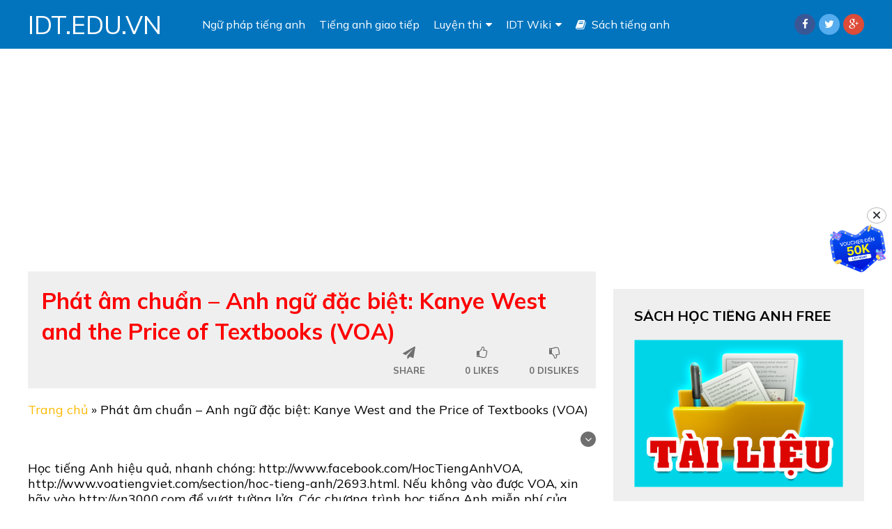

--- FILE ---
content_type: text/html; charset=UTF-8
request_url: https://idt.edu.vn/phat-am-chuan-anh-ngu-dac-biet-kanye-west-and-the-price-of-textbooks-voa
body_size: 19556
content:
<!DOCTYPE html>
<html class="no-js" lang="vi" prefix="og: http://ogp.me/ns#">
<head itemscope itemtype="http://schema.org/WebSite">
	<meta charset="UTF-8">
	<!-- Always force latest IE rendering engine (even in intranet) & Chrome Frame -->
	<!--[if IE ]>
	<meta http-equiv="X-UA-Compatible" content="IE=edge,chrome=1">
	<![endif]-->
	<link rel="profile" href="http://gmpg.org/xfn/11" />
	
                    <link rel="icon" href="https://idt.edu.vn/wp-content/uploads/2020/07/cropped-favicon-idt-32x32.jpg" sizes="32x32" />                    
                    <meta name="msapplication-TileImage" content="https://idt.edu.vn/wp-content/uploads/2020/07/cropped-favicon-idt-270x270.jpg">        
                    <link rel="apple-touch-icon-precomposed" href="https://idt.edu.vn/wp-content/uploads/2020/07/cropped-favicon-idt-180x180.jpg">        
                    <meta name="viewport" content="width=device-width, initial-scale=1">
            <meta name="apple-mobile-web-app-capable" content="yes">
            <meta name="apple-mobile-web-app-status-bar-style" content="black">
        
                                    <link rel="prefetch" href="https://idt.edu.vn">
                <link rel="prerender" href="https://idt.edu.vn">
                    
        <meta itemprop="name" content="IDT.EDU.VN" />
        <meta itemprop="url" content="https://idt.edu.vn" />

                                                            <meta name="twitter:card" content="summary_large_image">
                <meta name="twitter:site" content="@">
                <meta name="twitter:title" content="Phát âm chuẩn &#8211; Anh ngữ đặc biệt: Kanye West and the Price of Textbooks (VOA)">
                <meta name="twitter:description" content="Học tiếng Anh hiệu quả, nhanh chóng: http://www.facebook.com/HocTiengAnhVOA, http://www.voatiengviet.com/secti">
                <meta name="twitter:creator" content="@">
                <meta name="twitter:image:src" content="">
                <meta name="twitter:domain" content="https://idt.edu.vn">

                <meta property="og:url" content="https://idt.edu.vn/phat-am-chuan-anh-ngu-dac-biet-kanye-west-and-the-price-of-textbooks-voa" />
                <meta property="og:image" content="" />
                <meta property="og:title" content="Phát âm chuẩn &#8211; Anh ngữ đặc biệt: Kanye West and the Price of Textbooks (VOA)" />
                <meta property="og:description" content="Học tiếng Anh hiệu quả, nhanh chóng: http://www.facebook.com/HocTiengAnhVOA, http://www.voatiengviet.com/secti" />
        	<link rel="pingback" href="https://idt.edu.vn/xmlrpc.php" />
	<script type="text/javascript">document.documentElement.className = document.documentElement.className.replace( /\bno-js\b/,'js' );</script>
<!-- Search Engine Optimization by Rank Math PRO - https://s.rankmath.com/home -->
<title>Phát âm chuẩn - Anh ngữ đặc biệt: Kanye West and the Price of Textbooks (VOA) - IDT.EDU.VN</title>
<meta name="description" content="Học tiếng Anh hiệu quả, nhanh chóng: http://www.facebook.com/HocTiengAnhVOA, http://www.voatiengviet.com/section/hoc-tieng-anh/2693.html. Nếu không vào được"/>
<meta name="robots" content="follow, index, max-snippet:-1, max-video-preview:-1, max-image-preview:large"/>
<link rel="canonical" href="https://idt.edu.vn/phat-am-chuan-anh-ngu-dac-biet-kanye-west-and-the-price-of-textbooks-voa" />
<meta property="og:locale" content="vi_VN">
<meta property="og:type" content="article">
<meta property="og:title" content="Phát âm chuẩn - Anh ngữ đặc biệt: Kanye West and the Price of Textbooks (VOA) - IDT.EDU.VN">
<meta property="og:description" content="Học tiếng Anh hiệu quả, nhanh chóng: http://www.facebook.com/HocTiengAnhVOA, http://www.voatiengviet.com/section/hoc-tieng-anh/2693.html. Nếu không vào được">
<meta property="og:url" content="https://idt.edu.vn/phat-am-chuan-anh-ngu-dac-biet-kanye-west-and-the-price-of-textbooks-voa">
<meta property="og:site_name" content="IDT.EDU.VN">
<meta property="article:tag" content="hoc tieng anh">
<meta property="article:tag" content="luyen nghe tieng anh">
<meta property="article:tag" content="voa learning english">
<meta property="article:section" content="Video học tiếng anh">
<meta property="og:image" content="https://idt.edu.vn/wp-content/uploads/2020/11/IDT-English.jpg">
<meta property="og:image:secure_url" content="https://idt.edu.vn/wp-content/uploads/2020/11/IDT-English.jpg">
<meta property="og:image:width" content="500">
<meta property="og:image:height" content="500">
<meta property="og:image:alt" content="IDT English">
<meta property="og:image:type" content="image/jpeg">
<meta name="twitter:card" content="summary_large_image">
<meta name="twitter:title" content="Phát âm chuẩn - Anh ngữ đặc biệt: Kanye West and the Price of Textbooks (VOA) - IDT.EDU.VN">
<meta name="twitter:description" content="Học tiếng Anh hiệu quả, nhanh chóng: http://www.facebook.com/HocTiengAnhVOA, http://www.voatiengviet.com/section/hoc-tieng-anh/2693.html. Nếu không vào được">
<meta name="twitter:image" content="https://idt.edu.vn/wp-content/uploads/2020/11/IDT-English.jpg">
<script type="application/ld+json" class="rank-math-schema-pro">{
    "@context": "https://schema.org",
    "@graph": [
        {
            "@type": [
                "Person",
                "Organization"
            ],
            "@id": "https://idt.edu.vn/#person",
            "name": "Minh Khoa",
            "logo": {
                "@type": "ImageObject",
                "url": "https://idt.edu.vn/wp-content/uploads/2020/11/IDT-English.jpg"
            },
            "image": {
                "@type": "ImageObject",
                "url": "https://idt.edu.vn/wp-content/uploads/2020/11/IDT-English.jpg"
            }
        },
        {
            "@type": "WebSite",
            "@id": "https://idt.edu.vn/#website",
            "url": "https://idt.edu.vn",
            "name": "Minh Khoa",
            "publisher": {
                "@id": "https://idt.edu.vn/#person"
            },
            "inLanguage": "vi",
            "potentialAction": {
                "@type": "SearchAction",
                "target": "https://idt.edu.vn/?s={search_term_string}",
                "query-input": "required name=search_term_string"
            }
        },
        {
            "@type": "ImageObject",
            "@id": "https://idt.edu.vn/phat-am-chuan-anh-ngu-dac-biet-kanye-west-and-the-price-of-textbooks-voa#primaryImage",
            "url": "https://idt.edu.vn/wp-content/uploads/2020/11/IDT-English.jpg",
            "width": 500,
            "height": 500
        },
        {
            "@type": "BreadcrumbList",
            "@id": "https://idt.edu.vn/phat-am-chuan-anh-ngu-dac-biet-kanye-west-and-the-price-of-textbooks-voa#breadcrumb",
            "itemListElement": [
                {
                    "@type": "ListItem",
                    "position": 1,
                    "item": {
                        "@id": "https://idt.edu.vn",
                        "name": "Trang ch\u1ee7"
                    }
                },
                {
                    "@type": "ListItem",
                    "position": 2,
                    "item": {
                        "@id": "https://idt.edu.vn/phat-am-chuan-anh-ngu-dac-biet-kanye-west-and-the-price-of-textbooks-voa",
                        "name": "Ph\u00e1t \u00e2m chu\u1ea9n &#8211; Anh ng\u1eef \u0111\u1eb7c bi\u1ec7t: Kanye West and the Price of Textbooks (VOA)"
                    }
                }
            ]
        },
        {
            "@type": "WebPage",
            "@id": "https://idt.edu.vn/phat-am-chuan-anh-ngu-dac-biet-kanye-west-and-the-price-of-textbooks-voa#webpage",
            "url": "https://idt.edu.vn/phat-am-chuan-anh-ngu-dac-biet-kanye-west-and-the-price-of-textbooks-voa",
            "name": "Ph\u00e1t \u00e2m chu\u1ea9n - Anh ng\u1eef \u0111\u1eb7c bi\u1ec7t: Kanye West and the Price of Textbooks (VOA) - IDT.EDU.VN",
            "datePublished": "2016-05-05T10:00:00+07:00",
            "dateModified": "2016-05-05T10:00:00+07:00",
            "isPartOf": {
                "@id": "https://idt.edu.vn/#website"
            },
            "primaryImageOfPage": {
                "@id": "https://idt.edu.vn/phat-am-chuan-anh-ngu-dac-biet-kanye-west-and-the-price-of-textbooks-voa#primaryImage"
            },
            "inLanguage": "vi",
            "breadcrumb": {
                "@id": "https://idt.edu.vn/phat-am-chuan-anh-ngu-dac-biet-kanye-west-and-the-price-of-textbooks-voa#breadcrumb"
            }
        },
        {
            "@type": "BlogPosting",
            "headline": "Ph\u00e1t \u00e2m chu\u1ea9n - Anh ng\u1eef \u0111\u1eb7c bi\u1ec7t: Kanye West and the Price of Textbooks (VOA) - IDT.EDU.VN",
            "datePublished": "2016-05-05T10:00:00+07:00",
            "dateModified": "2016-05-05T10:00:00+07:00",
            "author": {
                "@type": "Person",
                "name": "Minh Khoa"
            },
            "publisher": {
                "@id": "https://idt.edu.vn/#person"
            },
            "description": "H\u1ecdc ti\u1ebfng Anh hi\u1ec7u qu\u1ea3, nhanh ch\u00f3ng: http://www.facebook.com/HocTiengAnhVOA, http://www.voatiengviet.com/section/hoc-tieng-anh/2693.html. N\u1ebfu kh\u00f4ng v\u00e0o \u0111\u01b0\u1ee3c",
            "@id": "https://idt.edu.vn/phat-am-chuan-anh-ngu-dac-biet-kanye-west-and-the-price-of-textbooks-voa#richSnippet",
            "isPartOf": {
                "@id": "https://idt.edu.vn/phat-am-chuan-anh-ngu-dac-biet-kanye-west-and-the-price-of-textbooks-voa#webpage"
            },
            "image": {
                "@id": "https://idt.edu.vn/phat-am-chuan-anh-ngu-dac-biet-kanye-west-and-the-price-of-textbooks-voa#primaryImage"
            },
            "inLanguage": "vi",
            "mainEntityOfPage": {
                "@id": "https://idt.edu.vn/phat-am-chuan-anh-ngu-dac-biet-kanye-west-and-the-price-of-textbooks-voa#webpage"
            }
        }
    ]
}</script>
<!-- /Rank Math WordPress SEO plugin -->

<link rel='dns-prefetch' href='//www.google.com' />
<link rel='dns-prefetch' href='//www.googletagmanager.com' />
<link rel='dns-prefetch' href='//s.w.org' />
<link rel="alternate" type="application/rss+xml" title="Dòng thông tin IDT.EDU.VN &raquo;" href="https://idt.edu.vn/feed" />
		<script type="text/javascript">
			window._wpemojiSettings = {"baseUrl":"https:\/\/s.w.org\/images\/core\/emoji\/13.0.0\/72x72\/","ext":".png","svgUrl":"https:\/\/s.w.org\/images\/core\/emoji\/13.0.0\/svg\/","svgExt":".svg","source":{"concatemoji":"https:\/\/idt.edu.vn\/wp-includes\/js\/wp-emoji-release.min.js"}};
			!function(e,a,t){var n,r,o,i=a.createElement("canvas"),p=i.getContext&&i.getContext("2d");function s(e,t){var a=String.fromCharCode;p.clearRect(0,0,i.width,i.height),p.fillText(a.apply(this,e),0,0);e=i.toDataURL();return p.clearRect(0,0,i.width,i.height),p.fillText(a.apply(this,t),0,0),e===i.toDataURL()}function c(e){var t=a.createElement("script");t.src=e,t.defer=t.type="text/javascript",a.getElementsByTagName("head")[0].appendChild(t)}for(o=Array("flag","emoji"),t.supports={everything:!0,everythingExceptFlag:!0},r=0;r<o.length;r++)t.supports[o[r]]=function(e){if(!p||!p.fillText)return!1;switch(p.textBaseline="top",p.font="600 32px Arial",e){case"flag":return s([127987,65039,8205,9895,65039],[127987,65039,8203,9895,65039])?!1:!s([55356,56826,55356,56819],[55356,56826,8203,55356,56819])&&!s([55356,57332,56128,56423,56128,56418,56128,56421,56128,56430,56128,56423,56128,56447],[55356,57332,8203,56128,56423,8203,56128,56418,8203,56128,56421,8203,56128,56430,8203,56128,56423,8203,56128,56447]);case"emoji":return!s([55357,56424,8205,55356,57212],[55357,56424,8203,55356,57212])}return!1}(o[r]),t.supports.everything=t.supports.everything&&t.supports[o[r]],"flag"!==o[r]&&(t.supports.everythingExceptFlag=t.supports.everythingExceptFlag&&t.supports[o[r]]);t.supports.everythingExceptFlag=t.supports.everythingExceptFlag&&!t.supports.flag,t.DOMReady=!1,t.readyCallback=function(){t.DOMReady=!0},t.supports.everything||(n=function(){t.readyCallback()},a.addEventListener?(a.addEventListener("DOMContentLoaded",n,!1),e.addEventListener("load",n,!1)):(e.attachEvent("onload",n),a.attachEvent("onreadystatechange",function(){"complete"===a.readyState&&t.readyCallback()})),(n=t.source||{}).concatemoji?c(n.concatemoji):n.wpemoji&&n.twemoji&&(c(n.twemoji),c(n.wpemoji)))}(window,document,window._wpemojiSettings);
		</script>
		<style type="text/css">
img.wp-smiley,
img.emoji {
	display: inline !important;
	border: none !important;
	box-shadow: none !important;
	height: 1em !important;
	width: 1em !important;
	margin: 0 .07em !important;
	vertical-align: -0.1em !important;
	background: none !important;
	padding: 0 !important;
}
</style>
	<link rel='stylesheet' id='wp-block-library-css'  href='https://idt.edu.vn/wp-includes/css/dist/block-library/style.min.css' type='text/css' media='all' />
<link rel='stylesheet' id='collapseomatic-css-css'  href='https://idt.edu.vn/wp-content/plugins/jquery-collapse-o-matic/light_style.css' type='text/css' media='all' />
<link rel='stylesheet' id='kk-star-ratings-css'  href='https://idt.edu.vn/wp-content/plugins/kk-star-ratings/public/css/kk-star-ratings.css' type='text/css' media='all' />
<style id='kk-star-ratings-inline-css' type='text/css'>
.kk-star-ratings .kksr-stars .kksr-star {
        margin-right: 4px;
    }
    [dir="rtl"] .kk-star-ratings .kksr-stars .kksr-star {
        margin-left: 4px;
        margin-right: 0;
    }
</style>
<link rel='stylesheet' id='ez-icomoon-css'  href='https://idt.edu.vn/wp-content/plugins/easy-table-of-contents/vendor/icomoon/style.min.css' type='text/css' media='all' />
<link rel='stylesheet' id='ez-toc-css'  href='https://idt.edu.vn/wp-content/plugins/easy-table-of-contents/assets/css/screen.min.css' type='text/css' media='all' />
<style id='ez-toc-inline-css' type='text/css'>
div#ez-toc-container p.ez-toc-title {font-size: 120%;}div#ez-toc-container p.ez-toc-title {font-weight: 500;}div#ez-toc-container ul li {font-size: 95%;}
</style>
<link rel='stylesheet' id='video-stylesheet-css'  href='https://idt.edu.vn/wp-content/themes/mts_video/style.css' type='text/css' media='all' />
<style id='video-stylesheet-inline-css' type='text/css'>

        body {background-color:#ffffff;background-image:url(https://idt.edu.vn/wp-content/themes/mts_video/images/nobg.png);}
        #header {background-color:#0274be; }
        .navigation.mobile-menu-wrapper, .navigation ul ul li {background-color:#0274be!important; }
        .footer-widgets {background-color:#111111; }
        footer {background-color:#000000; }
        .pace .pace-progress, #mobile-menu-wrapper ul li a:hover, .ball-pulse > div, .toplink .fa-chevron-up, #load-posts a, .featured-post:hover .play-btn, .watchlater.active { background: #fcb900; }
		.postauthor h5, .copyrights a, .single_post a:not(.wp-block-button__link):not(.wp-block-file__button), .sidebar .textwidget a, #site-footer .textwidget a, .pnavigation2 a, #sidebar a:hover, .copyrights a:hover, #site-footer .widget li a:hover, .reply a, .title a:hover, .post-info a:hover, .comm, #tabber .inside li a:hover, .readMore a:hover, .fn a, a, a:hover, .home-post-title a:hover, #secondary-navigation a:hover, #secondary-navigation .current-menu-item > a { color:#fcb900; }
        .related-posts a:hover, .post-meta a:hover { color:#fcb900!important; }
        a#pull, #commentform input#submit, .contact-form input[type='submit'], #move-to-top:hover, .video-header-url a, .pagination a, .pagination .dots, #tabber ul.tabs li a.selected, .tagcloud a, #wpmm-megamenu .review-total-only, .woocommerce a.button, .woocommerce-page a.button, .woocommerce button.button, .woocommerce-page button.button, .woocommerce input.button, .woocommerce-page input.button, .woocommerce #respond input#submit, .woocommerce-page #respond input#submit, .woocommerce #content input.button, .woocommerce-page #content input.button, .woocommerce nav.woocommerce-pagination ul li a, .woocommerce-page nav.woocommerce-pagination ul li a, .woocommerce #content nav.woocommerce-pagination ul li a, .woocommerce-page #content nav.woocommerce-pagination ul li a, .woocommerce .bypostauthor:after, #searchsubmit, .woocommerce nav.woocommerce-pagination ul li a:focus, .woocommerce-page nav.woocommerce-pagination ul li a:focus, .woocommerce #content nav.woocommerce-pagination ul li a:focus, .woocommerce-page #content nav.woocommerce-pagination ul li a:focus, .woocommerce a.button, .woocommerce-page a.button, .woocommerce button.button, .woocommerce-page button.button, .woocommerce input.button, .woocommerce-page input.button, .woocommerce #respond input#submit, .woocommerce-page #respond input#submit, .woocommerce #content input.button, .woocommerce-page #content input.button, .woocommerce-product-search button[type='submit'], .woocommerce .woocommerce-widget-layered-nav-dropdown__submit { background-color:#fcb900; color: #fff!important; }
        .wpmm-megamenu-showing.wpmm-light-scheme { background-color:#fcb900!important; }

		
		.bypostauthor .fn:after { content: "Author"; margin-left: 5px; padding: 1px 10px; background: #101010; color: #FFF; border-radius: 4px;}
		
		.collapseomatic {
background: #4B55E3;
color:  white;
padding:  10px;
width: 200px;
text-align: center;
margin: 20px 0;
display:block;
}
.collapseomatic:hover{
 background: #999;
text-decoration: none;
}
#top-ads {
    min-height: 280px;
    margin: 5px 0;
    height: 280px;
}
#demnguoc {
font-size: 1.3rem !important;
text-align:center !important;
}
			
</style>
<link rel='stylesheet' id='fontawesome-css'  href='https://idt.edu.vn/wp-content/themes/mts_video/css/font-awesome.min.css' type='text/css' media='all' />
<link rel='stylesheet' id='responsive-css'  href='https://idt.edu.vn/wp-content/themes/mts_video/css/responsive.css' type='text/css' media='all' />
<link rel='stylesheet' id='__EPYT__style-css'  href='https://idt.edu.vn/wp-content/plugins/youtube-embed-plus/styles/ytprefs.min.css' type='text/css' media='all' />
<style id='__EPYT__style-inline-css' type='text/css'>

                .epyt-gallery-thumb {
                        width: 33.333%;
                }
                
</style>
<script type='text/javascript' src='https://idt.edu.vn/wp-includes/js/jquery/jquery.js' id='jquery-core-js'></script>
<script type='text/javascript' src='https://idt.edu.vn/wp-content/themes/mts_video/js/jquery.bpopup.min.js' id='bpopup-js'></script>
<script type='text/javascript' id='customscript-js-extra'>
/* <![CDATA[ */
var mts_customscript = {"responsive":"1","like":"1","ajaxurl":"https:\/\/idt.edu.vn\/wp-admin\/admin-ajax.php","nav_menu":"primary"};
/* ]]> */
</script>
<script type='text/javascript' async="async" src='https://idt.edu.vn/wp-content/themes/mts_video/js/customscript.js' id='customscript-js'></script>
<script type='text/javascript' src='https://www.googletagmanager.com/gtag/js?id=UA-25520546-22' id='google_gtagjs-js' async></script>
<script type='text/javascript' id='google_gtagjs-js-after'>
window.dataLayer = window.dataLayer || [];function gtag(){dataLayer.push(arguments);}
gtag('js', new Date());
gtag('set', 'developer_id.dZTNiMT', true);
gtag('config', 'UA-25520546-22', {"anonymize_ip":true} );
</script>
<script type='text/javascript' id='__ytprefs__-js-extra'>
/* <![CDATA[ */
var _EPYT_ = {"ajaxurl":"https:\/\/idt.edu.vn\/wp-admin\/admin-ajax.php","security":"484ca4e2a0","gallery_scrolloffset":"20","eppathtoscripts":"https:\/\/idt.edu.vn\/wp-content\/plugins\/youtube-embed-plus\/scripts\/","eppath":"https:\/\/idt.edu.vn\/wp-content\/plugins\/youtube-embed-plus\/","epresponsiveselector":"[\"iframe.__youtube_prefs_widget__\"]","epdovol":"1","version":"13.4.1.2","evselector":"iframe.__youtube_prefs__[src], iframe[src*=\"youtube.com\/embed\/\"], iframe[src*=\"youtube-nocookie.com\/embed\/\"]","ajax_compat":"","ytapi_load":"light","pause_others":"","stopMobileBuffer":"1","vi_active":"","vi_js_posttypes":[]};
/* ]]> */
</script>
<script type='text/javascript' src='https://idt.edu.vn/wp-content/plugins/youtube-embed-plus/scripts/ytprefs.min.js' id='__ytprefs__-js'></script>
<link rel="https://api.w.org/" href="https://idt.edu.vn/wp-json/" /><link rel="alternate" type="application/json" href="https://idt.edu.vn/wp-json/wp/v2/posts/1113" /><link rel="EditURI" type="application/rsd+xml" title="RSD" href="https://idt.edu.vn/xmlrpc.php?rsd" />
<link rel="wlwmanifest" type="application/wlwmanifest+xml" href="https://idt.edu.vn/wp-includes/wlwmanifest.xml" /> 
<meta name="generator" content="WordPress 5.5.5" />
<link rel='shortlink' href='https://idt.edu.vn/?p=1113' />
<link rel="alternate" type="application/json+oembed" href="https://idt.edu.vn/wp-json/oembed/1.0/embed?url=https%3A%2F%2Fidt.edu.vn%2Fphat-am-chuan-anh-ngu-dac-biet-kanye-west-and-the-price-of-textbooks-voa" />
<link rel="alternate" type="text/xml+oembed" href="https://idt.edu.vn/wp-json/oembed/1.0/embed?url=https%3A%2F%2Fidt.edu.vn%2Fphat-am-chuan-anh-ngu-dac-biet-kanye-west-and-the-price-of-textbooks-voa&#038;format=xml" />
<meta name="generator" content="Site Kit by Google 1.22.0" /><link href="//fonts.googleapis.com/css?family=Mulish:normal|Mulish:700&amp;subset=latin,vietnamese" rel="stylesheet" type="text/css">
<style type="text/css">
#logo a { font-family: 'Mulish'; font-weight: normal; font-size: 36px; color: #ffffff;text-transform:uppercase; }
.menu li, .menu li a, .mts-cart a, .video-header-url a { font-family: 'Mulish'; font-weight: normal; font-size: 16px; color: #ffffff; }
.home-post-title a { font-family: 'Mulish'; font-weight: 700; font-size: 22px; color: #ff0000; }
.single-title, .page h1.title { font-family: 'Mulish'; font-weight: 700; font-size: 32px; color: #ff0000; }
body { font-family: 'Mulish'; font-weight: normal; font-size: 18px; color: #000000;line-height: 22px; }
#sidebars .widget { font-family: 'Mulish'; font-weight: normal; font-size: 18px; color: #000000; }
#site-footer, footer .menu li a { font-family: 'Mulish'; font-weight: normal; font-size: 14px; color: #000000; }
h1 { font-family: 'Mulish'; font-weight: 700; font-size: 28px; color: #000000; }
h2 { font-family: 'Mulish'; font-weight: 700; font-size: 24px; color: #000000; }
h3 { font-family: 'Mulish'; font-weight: 700; font-size: 22px; color: #000000; }
h4 { font-family: 'Mulish'; font-weight: 700; font-size: 20px; color: #000000; }
h5 { font-family: 'Mulish'; font-weight: 700; font-size: 18px; color: #000000; }
h6 { font-family: 'Mulish'; font-weight: 700; font-size: 16px; color: #000000; }
</style>
<meta name="clckd" content="4ee0e535f2e347461a37b3c2a3d9fb3d" />	
<!-- Global site tag (gtag.js) - Google Analytics -->
<script async src="https://www.googletagmanager.com/gtag/js?id=UA-25520546-22"></script>
<script>
  window.dataLayer = window.dataLayer || [];
  function gtag(){dataLayer.push(arguments);}
  gtag('js', new Date());

  gtag('config', 'UA-25520546-22');
</script><script async src="//pagead2.googlesyndication.com/pagead/js/adsbygoogle.js"></script><script>(adsbygoogle = window.adsbygoogle || []).push({"google_ad_client":"ca-pub-9480386066806055","enable_page_level_ads":true,"tag_partner":"site_kit"});</script><link rel="icon" href="https://idt.edu.vn/wp-content/uploads/2020/07/cropped-favicon-idt-32x32.jpg" sizes="32x32" />
<link rel="icon" href="https://idt.edu.vn/wp-content/uploads/2020/07/cropped-favicon-idt-192x192.jpg" sizes="192x192" />
<link rel="apple-touch-icon" href="https://idt.edu.vn/wp-content/uploads/2020/07/cropped-favicon-idt-180x180.jpg" />
<meta name="msapplication-TileImage" content="https://idt.edu.vn/wp-content/uploads/2020/07/cropped-favicon-idt-270x270.jpg" />
	<meta name="google-site-verification" content="48hKt_AY_SazX-PtsUIauk8RfJ-I6pwcnPbXgISTyJo" />
</head>
<body id="blog" class="post-template-default single single-post postid-1113 single-format-video main" itemscope itemtype="http://schema.org/WebPage">       
	<div class="main-container">
		<header id="site-header" role="banner" itemscope itemtype="http://schema.org/WPHeader">
							<div id="header">
							<div class="container">
					<div class="logo-wrap">
																					  <h2 id="logo" class="text-logo" itemprop="headline">
										<a href="https://idt.edu.vn">IDT.EDU.VN</a>
									</h2><!-- END #logo -->
																		</div>
											<div id="secondary-navigation" role="navigation" itemscope itemtype="http://schema.org/SiteNavigationElement">
							<a href="#" id="pull" class="toggle-mobile-menu">Menu</a>
															<nav class="navigation clearfix mobile-menu-wrapper">
																			<ul id="menu-menu-chinh" class="menu clearfix"><li id="menu-item-15" class="menu-item menu-item-type-taxonomy menu-item-object-category menu-item-15"><a href="https://idt.edu.vn/ngu-phap-tieng-anh">Ngữ pháp tiếng anh</a></li>
<li id="menu-item-16" class="menu-item menu-item-type-taxonomy menu-item-object-category menu-item-16"><a href="https://idt.edu.vn/tieng-anh-giao-tiep">Tiếng anh giao tiếp</a></li>
<li id="menu-item-17" class="menu-item menu-item-type-custom menu-item-object-custom menu-item-has-children menu-item-17"><a href="#">Luyện thi</a>
<ul class="sub-menu">
	<li id="menu-item-9" class="menu-item menu-item-type-taxonomy menu-item-object-category menu-item-9"><a href="https://idt.edu.vn/chung-chi-tieng-anh-a2">Chứng chỉ A2</a></li>
	<li id="menu-item-26" class="menu-item menu-item-type-taxonomy menu-item-object-category menu-item-26"><a href="https://idt.edu.vn/chung-chi-tieng-anh-b1">Chứng chỉ B1</a></li>
	<li id="menu-item-10" class="menu-item menu-item-type-taxonomy menu-item-object-category menu-item-10"><a href="https://idt.edu.vn/chung-chi-tieng-anh-b2">Chứng chỉ B2</a></li>
	<li id="menu-item-11" class="menu-item menu-item-type-taxonomy menu-item-object-category menu-item-11"><a href="https://idt.edu.vn/luyen-thi-dai-hoc">Luyện thi đại học</a></li>
	<li id="menu-item-12" class="menu-item menu-item-type-taxonomy menu-item-object-category menu-item-12"><a href="https://idt.edu.vn/luyen-thi-ielts">Luyện thi Ielts</a></li>
	<li id="menu-item-13" class="menu-item menu-item-type-taxonomy menu-item-object-category menu-item-13"><a href="https://idt.edu.vn/luyen-thi-toefl">Luyện thi Toefl</a></li>
	<li id="menu-item-14" class="menu-item menu-item-type-taxonomy menu-item-object-category menu-item-14"><a href="https://idt.edu.vn/luyen-thi-toeic">Luyện thi Toeic</a></li>
</ul>
</li>
<li id="menu-item-63" class="menu-item menu-item-type-taxonomy menu-item-object-category menu-item-has-children menu-item-63"><a href="https://idt.edu.vn/idt-wiki">IDT Wiki</a>
<ul class="sub-menu">
	<li id="menu-item-267" class="menu-item menu-item-type-taxonomy menu-item-object-category current-post-ancestor current-menu-parent current-post-parent menu-item-267"><a href="https://idt.edu.vn/video-hoc-tieng-anh">Video học tiếng anh</a></li>
	<li id="menu-item-266" class="menu-item menu-item-type-taxonomy menu-item-object-category menu-item-266"><a href="https://idt.edu.vn/phim-hoc-tieng-anh">Phim học tiếng anh</a></li>
	<li id="menu-item-6764" class="menu-item menu-item-type-taxonomy menu-item-object-category menu-item-6764"><a href="https://idt.edu.vn/tieng-anh-cho-be">Tiếng anh cho bé</a></li>
</ul>
</li>
<li id="menu-item-6961" class="menu-item menu-item-type-taxonomy menu-item-object-category menu-item-6961"><a href="https://idt.edu.vn/sach-tieng-anh"><i class="fa fa-book"></i> Sách tiếng anh</a></li>
</ul>																	</nav>
													</div><!--#secondary-navigation-->
																					<div class="header-signbtn">
															<a href="https://www.facebook.com/groups/idtenglish" style="background: #3a5795;">
																			<i class="fa fa-facebook"></i>
										
								</a>
															<a href="https://twitter.com/AnhIdt" style="background: #55acee;">
																			<i class="fa fa-twitter"></i>
										
								</a>
															<a href="#" style="background: #dd4b39;">
																			<i class="fa fa-google-plus"></i>
										
								</a>
							 
						</div> 
														</div><!--.container-->
			</div><!--#header-->  
		</header>
					<div class="header-ad">
				<div id="top-ads">
<script async src="https://pagead2.googlesyndication.com/pagead/js/adsbygoogle.js"></script>
<!-- idt.edu.vn -->
<ins class="adsbygoogle"
     style="display:block"
     data-ad-client="ca-pub-9480386066806055"
     data-ad-slot="1011819872"
     data-ad-format="auto"
     data-full-width-responsive="true"></ins>
<script>
     (adsbygoogle = window.adsbygoogle || []).push({});
</script>
</div>			</div>
		<div id="page" class="single">
	<div class="article clsrlayout">
		<div id="content_box">
					<div id="post-1113" class="g post post-1113 type-post status-publish format-video hentry category-video-hoc-tieng-anh tag-hoc-tieng-anh tag-luyen-nghe-tieng-anh tag-voa-learning-english post_format-post-format-video">
										<div class="main-article-container">
					<article class="single_post">
							<div id="popup" class="popup-window">
					<i class="fa fa-times"></i>
					<h3>Share</h3>
					<ul class="clearfix">
						            <!-- Start Share Buttons -->
                            <!-- Facebook -->
                <li class="share-item facebookbtn">
                    <div id="fb-root"></div>
                    <div class="fb-like" data-send="false" data-layout="button_count" data-width="150" data-show-faces="false"></div>
                </li>
                            <!-- Facebook -->
                <li class="share-item facebooksharebtn">
                    <a href="https://www.facebook.com/sharer.php?u=https%3A%2F%2Fidt.edu.vn%2Fphat-am-chuan-anh-ngu-dac-biet-kanye-west-and-the-price-of-textbooks-voa" class="single-social"><i class="fa fa-facebook"></i></a>

                </li>
                            <!-- Twitter -->
                <li class="share-item twitterbtn">
                                        <a href="https://twitter.com/intent/tweet?original_referer=https%3A%2F%2Fidt.edu.vn%2Fphat-am-chuan-anh-ngu-dac-biet-kanye-west-and-the-price-of-textbooks-voa&text=Phát âm chuẩn &#8211; Anh ngữ đặc biệt: Kanye West and the Price of Textbooks (VOA)&url=https%3A%2F%2Fidt.edu.vn%2Fphat-am-chuan-anh-ngu-dac-biet-kanye-west-and-the-price-of-textbooks-voa" class="single-social"><i class="fa fa-twitter"></i></a>
                </li>
                            <!-- GPlus -->
                <li class="share-item gplusbtn">
                    <!-- <g:plusone size="medium"></g:plusone> -->
                    <a href="//plus.google.com/share?url=https%3A%2F%2Fidt.edu.vn%2Fphat-am-chuan-anh-ngu-dac-biet-kanye-west-and-the-price-of-textbooks-voa" class="single-social"><i class="fa fa-google-plus"></i></a>
                </li>
                            <!-- Pinterest -->
                <li class="share-item pinbtn">
                    <a href="//www.pinterest.com/pin/create/button/?url=https%3A%2F%2Fidt.edu.vn%2Fphat-am-chuan-anh-ngu-dac-biet-kanye-west-and-the-price-of-textbooks-voa + '&media=&description=Phát âm chuẩn &#8211; Anh ngữ đặc biệt: Kanye West and the Price of Textbooks (VOA)" class="single-social"><i class="fa fa-pinterest-p"></i></a>

                </li>
                            <!--Linkedin -->
                <li class="share-item linkedinbtn">
                    <a href="//www.linkedin.com/shareArticle?mini=true&url=https%3A%2F%2Fidt.edu.vn%2Fphat-am-chuan-anh-ngu-dac-biet-kanye-west-and-the-price-of-textbooks-voa&title=Phát âm chuẩn &#8211; Anh ngữ đặc biệt: Kanye West and the Price of Textbooks (VOA)&source=url" class="single-social"><i class="fa fa-linkedin"></i></a>
                </li>
                            <!-- Stumble -->
                <li class="share-item stumblebtn">
                    <a href="http://www.stumbleupon.com/submit?url=https%3A%2F%2Fidt.edu.vn%2Fphat-am-chuan-anh-ngu-dac-biet-kanye-west-and-the-price-of-textbooks-voa&title=Phát âm chuẩn &#8211; Anh ngữ đặc biệt: Kanye West and the Price of Textbooks (VOA)" class="single-social"><i class="fa fa-stumbleupon"></i></a>
                </li>
                        <!-- end Share Buttons -->
        					</ul>
										<div class="post-shortlink">
						<input type='text' value='https://idt.edu.vn/?p=1113' onclick='this.focus(); this.select();' />
					</div>
									</div><!--#popup-->
									<header class="main-post-header">
						<h1 class="title single-title entry-title"><span>Phát âm chuẩn &#8211; Anh ngữ đặc biệt: Kanye West and the Price of Textbooks (VOA)</span></h1>
						<div class="single-buttons">
							<ul>
								<li class="single-views"></li>
																	<li class="share-button"><span><i class="fa fa-send"></i>Share</span></li>
																    <li class="post-like " id="mts_like" data-postid="1113">
        <span class="like-icon"><i class="fa fa-thumbs-o-up"></i><span class="like-count">0</span> Likes</span>
    </li>
    <li class="post-dislike " id="mts_dislike" data-postid="1113">

        <span class="like-icon dislike-icon"><i class="fa fa-thumbs-o-down"></i><span class="like-count dislike-count">0</span> Dislikes</span>
    </li>
    							</ul>
						</div>
					</header><!--.headline_area-->
				
				<nav aria-label="breadcrumbs" class="rank-math-breadcrumb"><p><a href="https://idt.edu.vn">Trang chủ</a><span class="separator"> » </span><span class="last">Phát âm chuẩn &#8211; Anh ngữ đặc biệt: Kanye West and the Price of Textbooks (VOA)</span></p></nav>										<div class="post-single-content box mark-links entry-content">
														<div class="post-top">
																									<div class="post-toggle"><i class="fa fa-angle-down"></i></div>
															</div><!--.post-top-->
														<div class="togglecontent">
								<div class="thecontent">
									<p>Học tiếng Anh hiệu quả, nhanh chóng: http://www.facebook.com/HocTiengAnhVOA, http://www.voatiengviet.com/section/hoc-tieng-anh/2693.html. Nếu không vào được VOA, xin hãy vào http://vn3000.com để vượt tường lửa. Các chương trình học tiếng Anh miễn phí của VOA (VOA Learning English for Vietnamese) có thể giúp bạn cải tiến kỹ năng nghe và phát âm, hiểu rõ cấu trúc ngữ pháp, và sử dụng Anh ngữ một cách chính xác. Xem thêm: http://www.facebook.com/VOATiengViet</p>
<p>Luyện nghe nói và học từ vựng tiếng Anh qua video. Xem các bài học kế tiếp: https://www.youtube.com/playlist?list=PLD7C5CB40C5FF0531</p>
<p>When American music star Kanye West has something to say, people seem to listen. Last month, West commented on Twitter about the cost of university textbooks. He tweeted that the prices must be lowered. A U.S. Bureau of Labor Statistics report shows that from 1977 to mid-2015, the cost of university textbooks increased at three times the rate of normal inflation. Within a few hours of Kanye West’s tweet, Tidewater Community College in Hampton Roads, Virginia answered. “We got you,” the school tweeted back. “The nation’s first textbook-free degree.” Tidewater began offering what it calls a “Z-degree” in 2013. The “z” stands for “zero-textbooks.” The two-year program provides students with a business degree. Students in the Z-degree program do not have to pay for required course materials. They all come from the Open Educational Resources Commons. They are free educational materials anyone can use. You can find Open Educational Resources online at oercommons.org. The University of Maryland University College is another school that uses OER to help its students reduce costs. Most of the school’s courses became textbook-free late last year. David Anderson is with the American Association of Publishers. He says that for-profit publishers work hard to reduce the cost of textbooks. He also says that for-profit and non-profit publishers should work together to create the best teaching materials.</p>
<div style="display: none;"
    class="kk-star-ratings kksr-valign-bottom kksr-align-right "
    data-id="1113"
    data-slug="">
    <div class="kksr-stars">
    <div class="kksr-stars-inactive">
            <div class="kksr-star" data-star="1">
            <div class="kksr-icon" style="width: 24px; height: 24px;"></div>
        </div>
            <div class="kksr-star" data-star="2">
            <div class="kksr-icon" style="width: 24px; height: 24px;"></div>
        </div>
            <div class="kksr-star" data-star="3">
            <div class="kksr-icon" style="width: 24px; height: 24px;"></div>
        </div>
            <div class="kksr-star" data-star="4">
            <div class="kksr-icon" style="width: 24px; height: 24px;"></div>
        </div>
            <div class="kksr-star" data-star="5">
            <div class="kksr-icon" style="width: 24px; height: 24px;"></div>
        </div>
    </div>
    <div class="kksr-stars-active" style="width: 0px;">
            <div class="kksr-star">
            <div class="kksr-icon" style="width: 24px; height: 24px;"></div>
        </div>
            <div class="kksr-star">
            <div class="kksr-icon" style="width: 24px; height: 24px;"></div>
        </div>
            <div class="kksr-star">
            <div class="kksr-icon" style="width: 24px; height: 24px;"></div>
        </div>
            <div class="kksr-star">
            <div class="kksr-icon" style="width: 24px; height: 24px;"></div>
        </div>
            <div class="kksr-star">
            <div class="kksr-icon" style="width: 24px; height: 24px;"></div>
        </div>
    </div>
</div>
    <div class="kksr-legend">
            <span class="kksr-muted">Rate this post</span>
    </div>
</div>

                <script type="text/javascript">
                jQuery(document).ready(function($) {
                    $.post('https://idt.edu.vn/wp-admin/admin-ajax.php', {action: 'mts_view_count', id: '1113'});
                });
                </script>								</div>
								
																<div class="post-meta">
																										</div><!--.post-meta-->
															</div><!--.togglecontent-->
							
							<!--Box báo lỗi link-->
						    							

							
															<div class="tags"><span class="tagtext">Tags:</span><a href="https://idt.edu.vn/tag/hoc-tieng-anh" rel="tag">hoc tieng anh</a>, <a href="https://idt.edu.vn/tag/luyen-nghe-tieng-anh" rel="tag">luyen nghe tieng anh</a>, <a href="https://idt.edu.vn/tag/voa-learning-english" rel="tag">voa learning english</a></div></div>
							
															<div class="postauthor">
									<h4>About The Author</h4>
									<div class="postauthor-box">
										<img alt='' src='https://secure.gravatar.com/avatar/6d90f5def05ab60d4c500e36f44bba08?s=70&#038;d=mm&#038;r=g' srcset='https://secure.gravatar.com/avatar/6d90f5def05ab60d4c500e36f44bba08?s=140&#038;d=mm&#038;r=g 2x' class='avatar avatar-70 photo' height='70' width='70' loading='lazy'/>										<h5 class="vcard"><a href="https://idt.edu.vn/author/admin" class="fn">Minh Khoa</a></h5>
										<p>Học tiếng anh cùng IDT, hướng tới mục tiêu trở thành công dân toàn cầu và phổ cập tiếng anh toàn Việt Nam.</p>
									</div>
								</div>
							
														    		<!-- Start Related Posts -->
    		<div class="related-posts"><h4>Related Posts</h4><div class="clear">    			<article class="latestPost excerpt  ">
                    <div class="r-post">
                        <a href="https://idt.edu.vn/like-im-gonna-lose-you-meghan-trainor-ft-john-legend-lyrics" title="Like I&#8217;m Gonna Lose You &#8211; Meghan Trainor ft. John Legend (Lyrics)" id="featured-thumbnail">
                            <div class="featured-thumbnail"><img src="" class="attachment-video-featured wp-post-image" alt="Like I&#8217;m Gonna Lose You &#8211; Meghan Trainor ft. John Legend (Lyrics)" data-layzr="https://idt.edu.vn/wp-content/themes/mts_video/images/nothumb-video-featured.png"></div><span class="watchlater watchlater-669" data-postid="669">Watch Later</span>    					</a>
                        <header>
                            <h2 class="title front-view-title"><a href="https://idt.edu.vn/like-im-gonna-lose-you-meghan-trainor-ft-john-legend-lyrics" title="Like I&#8217;m Gonna Lose You &#8211; Meghan Trainor ft. John Legend (Lyrics)">Like I&#8217;m Gonna Lose You &#8211; Meghan Trainor ft. John Legend (Lyrics)</a></h2>
                        </header>
                        <div class="home-content">
                            Buy/stream &#8220;Like I&#8217;m Gonna Lose You&#8221; &#8211; iTunes: https://apple.co/2TjzEto &#8211; Apple Music: https://apple.co/2RTlhix &#8211;&nbsp;&hellip;                            <div class="views"></div>
                        </div>
                    </div>
                </article><!--.post.excerpt-->
    			    			<article class="latestPost excerpt  ">
                    <div class="r-post">
                        <a href="https://idt.edu.vn/phat-am-chuan-cung-voa-anh-ngu-dac-biet-sea-pirates-attacking-in-southeast-asia-voa" title="Phát âm chuẩn cùng VOA &#8211; Anh ngữ đặc biệt: Sea Pirates Attacking in Southeast Asia (VOA)" id="featured-thumbnail">
                            <div class="featured-thumbnail"><img src="" class="attachment-video-featured wp-post-image" alt="Phát âm chuẩn cùng VOA &#8211; Anh ngữ đặc biệt: Sea Pirates Attacking in Southeast Asia (VOA)" data-layzr="https://idt.edu.vn/wp-content/themes/mts_video/images/nothumb-video-featured.png"></div><span class="watchlater watchlater-1288" data-postid="1288">Watch Later</span>    					</a>
                        <header>
                            <h2 class="title front-view-title"><a href="https://idt.edu.vn/phat-am-chuan-cung-voa-anh-ngu-dac-biet-sea-pirates-attacking-in-southeast-asia-voa" title="Phát âm chuẩn cùng VOA &#8211; Anh ngữ đặc biệt: Sea Pirates Attacking in Southeast Asia (VOA)">Phát âm chuẩn cùng VOA &#8211; Anh ngữ đặc biệt: Sea Pirates Attacking in Southeast Asia (VOA)</a></h2>
                        </header>
                        <div class="home-content">
                            Học tiếng Anh hiệu quả, nhanh chóng: http://www.facebook.com/HocTiengAnhVOA, http://www.voatiengviet.com/section/hoc-tieng-anh/2693.html. Nếu không vào được VOA,&nbsp;&hellip;                            <div class="views"></div>
                        </div>
                    </div>
                </article><!--.post.excerpt-->
    			    			<article class="latestPost excerpt  last">
                    <div class="r-post">
                        <a href="https://idt.edu.vn/phat-am-chuan-cung-voa-anh-ngu-dac-biet-indonesia-smartphones-voa" title="Phát âm chuẩn cùng VOA &#8211; Anh ngữ đặc biệt: Indonesia Smartphones (VOA)" id="featured-thumbnail">
                            <div class="featured-thumbnail"><img src="" class="attachment-video-featured wp-post-image" alt="Phát âm chuẩn cùng VOA &#8211; Anh ngữ đặc biệt: Indonesia Smartphones (VOA)" data-layzr="https://idt.edu.vn/wp-content/themes/mts_video/images/nothumb-video-featured.png"></div><span class="watchlater watchlater-1448" data-postid="1448">Watch Later</span>    					</a>
                        <header>
                            <h2 class="title front-view-title"><a href="https://idt.edu.vn/phat-am-chuan-cung-voa-anh-ngu-dac-biet-indonesia-smartphones-voa" title="Phát âm chuẩn cùng VOA &#8211; Anh ngữ đặc biệt: Indonesia Smartphones (VOA)">Phát âm chuẩn cùng VOA &#8211; Anh ngữ đặc biệt: Indonesia Smartphones (VOA)</a></h2>
                        </header>
                        <div class="home-content">
                            Học tiếng Anh hiệu quả, nhanh chóng: http://www.facebook.com/HocTiengAnhVOA, http://www.voatiengviet.com/section/hoc-tieng-anh/2693.html. Nếu không vào được VOA,&nbsp;&hellip;                            <div class="views"></div>
                        </div>
                    </div>
                </article><!--.post.excerpt-->
    			    			<article class="latestPost excerpt  ">
                    <div class="r-post">
                        <a href="https://idt.edu.vn/phat-am-chuan-cung-voa-anh-ngu-dac-biet-immigration-reform-agriculture-voa" title="Phát âm chuẩn cùng VOA &#8211; Anh ngữ đặc biệt: Immigration Reform Agriculture (VOA)" id="featured-thumbnail">
                            <div class="featured-thumbnail"><img src="" class="attachment-video-featured wp-post-image" alt="Phát âm chuẩn cùng VOA &#8211; Anh ngữ đặc biệt: Immigration Reform Agriculture (VOA)" data-layzr="https://idt.edu.vn/wp-content/themes/mts_video/images/nothumb-video-featured.png"></div><span class="watchlater watchlater-1690" data-postid="1690">Watch Later</span>    					</a>
                        <header>
                            <h2 class="title front-view-title"><a href="https://idt.edu.vn/phat-am-chuan-cung-voa-anh-ngu-dac-biet-immigration-reform-agriculture-voa" title="Phát âm chuẩn cùng VOA &#8211; Anh ngữ đặc biệt: Immigration Reform Agriculture (VOA)">Phát âm chuẩn cùng VOA &#8211; Anh ngữ đặc biệt: Immigration Reform Agriculture (VOA)</a></h2>
                        </header>
                        <div class="home-content">
                            Phương pháp học tiếng Anh hiệu quả, nhanh chóng: Các chương trình học tiếng&nbsp;&hellip;                            <div class="views"></div>
                        </div>
                    </div>
                </article><!--.post.excerpt-->
    			    			<article class="latestPost excerpt  ">
                    <div class="r-post">
                        <a href="https://idt.edu.vn/anh-ngu-dac-biet-supreme-court-rules-on-gene-patent-voa" title="Anh ngữ đặc biệt: Supreme Court Rules on Gene Patent (VOA)" id="featured-thumbnail">
                            <div class="featured-thumbnail"><img src="" class="attachment-video-featured wp-post-image" alt="Anh ngữ đặc biệt: Supreme Court Rules on Gene Patent (VOA)" data-layzr="https://idt.edu.vn/wp-content/themes/mts_video/images/nothumb-video-featured.png"></div><span class="watchlater watchlater-1711" data-postid="1711">Watch Later</span>    					</a>
                        <header>
                            <h2 class="title front-view-title"><a href="https://idt.edu.vn/anh-ngu-dac-biet-supreme-court-rules-on-gene-patent-voa" title="Anh ngữ đặc biệt: Supreme Court Rules on Gene Patent (VOA)">Anh ngữ đặc biệt: Supreme Court Rules on Gene Patent (VOA)</a></h2>
                        </header>
                        <div class="home-content">
                            Phương pháp học tiếng Anh hiệu quả, nhanh chóng: Các chương trình học tiếng&nbsp;&hellip;                            <div class="views"></div>
                        </div>
                    </div>
                </article><!--.post.excerpt-->
    			    			<article class="latestPost excerpt  last">
                    <div class="r-post">
                        <a href="https://idt.edu.vn/phat-am-chuan-anh-ngu-dac-biet-low-income-homes-in-washington-get-solar-panels-voa" title="Phát âm chuẩn &#8211; Anh ngữ đặc biệt: Low-Income Homes in Washington Get Solar Panels (VOA)" id="featured-thumbnail">
                            <div class="featured-thumbnail"><img src="" class="attachment-video-featured wp-post-image" alt="Phát âm chuẩn &#8211; Anh ngữ đặc biệt: Low-Income Homes in Washington Get Solar Panels (VOA)" data-layzr="https://idt.edu.vn/wp-content/themes/mts_video/images/nothumb-video-featured.png"></div><span class="watchlater watchlater-1189" data-postid="1189">Watch Later</span>    					</a>
                        <header>
                            <h2 class="title front-view-title"><a href="https://idt.edu.vn/phat-am-chuan-anh-ngu-dac-biet-low-income-homes-in-washington-get-solar-panels-voa" title="Phát âm chuẩn &#8211; Anh ngữ đặc biệt: Low-Income Homes in Washington Get Solar Panels (VOA)">Phát âm chuẩn &#8211; Anh ngữ đặc biệt: Low-Income Homes in Washington Get Solar Panels (VOA)</a></h2>
                        </header>
                        <div class="home-content">
                            Học tiếng Anh hiệu quả, nhanh chóng: http://www.facebook.com/HocTiengAnhVOA, http://www.voatiengviet.com/section/hoc-tieng-anh/2693.html. Nếu không vào được VOA,&nbsp;&hellip;                            <div class="views"></div>
                        </div>
                    </div>
                </article><!--.post.excerpt-->
    			    			<article class="latestPost excerpt  ">
                    <div class="r-post">
                        <a href="https://idt.edu.vn/phat-am-chuan-cung-voa-anh-ngu-dac-biet-writing-tips-5-voa" title="Phát âm chuẩn cùng VOA &#8211; Anh ngữ đặc biệt: Writing tips #5 (VOA)" id="featured-thumbnail">
                            <div class="featured-thumbnail"><img src="" class="attachment-video-featured wp-post-image" alt="Phát âm chuẩn cùng VOA &#8211; Anh ngữ đặc biệt: Writing tips #5 (VOA)" data-layzr="https://idt.edu.vn/wp-content/themes/mts_video/images/nothumb-video-featured.png"></div><span class="watchlater watchlater-1384" data-postid="1384">Watch Later</span>    					</a>
                        <header>
                            <h2 class="title front-view-title"><a href="https://idt.edu.vn/phat-am-chuan-cung-voa-anh-ngu-dac-biet-writing-tips-5-voa" title="Phát âm chuẩn cùng VOA &#8211; Anh ngữ đặc biệt: Writing tips #5 (VOA)">Phát âm chuẩn cùng VOA &#8211; Anh ngữ đặc biệt: Writing tips #5 (VOA)</a></h2>
                        </header>
                        <div class="home-content">
                            Học tiếng Anh hiệu quả, nhanh chóng: http://www.facebook.com/HocTiengAnhVOA, http://www.voatiengviet.com/section/hoc-tieng-anh/2693.html. Nếu không vào được VOA,&nbsp;&hellip;                            <div class="views"></div>
                        </div>
                    </div>
                </article><!--.post.excerpt-->
    			    			<article class="latestPost excerpt  ">
                    <div class="r-post">
                        <a href="https://idt.edu.vn/phat-am-chuan-cung-voa-anh-ngu-dac-biet-soft-drinks-aggression-voa" title="Phát âm chuẩn cùng VOA &#8211; Anh ngữ đặc biệt: Soft Drinks/Aggression (VOA)" id="featured-thumbnail">
                            <div class="featured-thumbnail"><img src="" class="attachment-video-featured wp-post-image" alt="Phát âm chuẩn cùng VOA &#8211; Anh ngữ đặc biệt: Soft Drinks/Aggression (VOA)" data-layzr="https://idt.edu.vn/wp-content/themes/mts_video/images/nothumb-video-featured.png"></div><span class="watchlater watchlater-1667" data-postid="1667">Watch Later</span>    					</a>
                        <header>
                            <h2 class="title front-view-title"><a href="https://idt.edu.vn/phat-am-chuan-cung-voa-anh-ngu-dac-biet-soft-drinks-aggression-voa" title="Phát âm chuẩn cùng VOA &#8211; Anh ngữ đặc biệt: Soft Drinks/Aggression (VOA)">Phát âm chuẩn cùng VOA &#8211; Anh ngữ đặc biệt: Soft Drinks/Aggression (VOA)</a></h2>
                        </header>
                        <div class="home-content">
                            Phương pháp học tiếng Anh hiệu quả, nhanh chóng: Các chương trình học tiếng&nbsp;&hellip;                            <div class="views"></div>
                        </div>
                    </div>
                </article><!--.post.excerpt-->
    			    			<article class="latestPost excerpt  last">
                    <div class="r-post">
                        <a href="https://idt.edu.vn/hoc-tieng-anh-qua-tin-tuc-nghia-va-cach-dung-tu-culture-voa" title="Học tiếng Anh qua tin tức &#8211; Nghĩa và cách dùng từ Culture (VOA)" id="featured-thumbnail">
                            <div class="featured-thumbnail"><img width="183" height="137" src="" class="attachment-video-featured size-video-featured wp-post-image" alt="" loading="lazy" title="" srcset="https://idt.edu.vn/wp-content/uploads/2020/08/hoc-tieng-anh-qua-tin-tuc-nghia-va-cach-dung-tu-culture-voa-youtube-thumbnail.jpg 640w, https://idt.edu.vn/wp-content/uploads/2020/08/hoc-tieng-anh-qua-tin-tuc-nghia-va-cach-dung-tu-culture-voa-youtube-thumbnail-300x225.jpg 300w" sizes="(max-width: 183px) 100vw, 183px" data-layzr="https://idt.edu.vn/wp-content/uploads/2020/08/hoc-tieng-anh-qua-tin-tuc-nghia-va-cach-dung-tu-culture-voa-youtube-thumbnail.jpg" /></div><span class="watchlater watchlater-356" data-postid="356">Watch Later</span>    					</a>
                        <header>
                            <h2 class="title front-view-title"><a href="https://idt.edu.vn/hoc-tieng-anh-qua-tin-tuc-nghia-va-cach-dung-tu-culture-voa" title="Học tiếng Anh qua tin tức &#8211; Nghĩa và cách dùng từ Culture (VOA)">Học tiếng Anh qua tin tức &#8211; Nghĩa và cách dùng từ Culture (VOA)</a></h2>
                        </header>
                        <div class="home-content">
                            Học tiếng Anh hiệu quả, nhanh chóng: http://www.facebook.com/HocTiengAnhVOA, http://www.voatiengviet.com/section/hoc-tieng-anh/2693.html. Nếu không vào được VOA,&nbsp;&hellip;                            <div class="views"></div>
                        </div>
                    </div>
                </article><!--.post.excerpt-->
    			</div></div>    		<!-- .related-posts -->
    							</div><!--.post-single-content-->
					</article><!--.single_post-->
					<aside id="sidebar" class="sidebar c-4-12" role="complementary" itemscope itemtype="http://schema.org/WPSideBar">
	<div id="custom_html-5" class="widget_text widget widget_custom_html"><h3 class="widget-title">Sách học tiếng Anh FREE</h3><div class="textwidget custom-html-widget"><a href="/sach-tieng-anh"><img src="https://idt.edu.vn/wp-content/uploads/2020/10/tai-lieu.png"></a></div></div><div id="custom_html-6" class="widget_text widget widget_custom_html"><div class="textwidget custom-html-widget"><script async src="https://pagead2.googlesyndication.com/pagead/js/adsbygoogle.js"></script>
<!-- idt.edu.vn -->
<ins class="adsbygoogle"
     style="display:block"
     data-ad-client="ca-pub-9480386066806055"
     data-ad-slot="1011819872"
     data-ad-format="auto"
     data-full-width-responsive="true"></ins>
<script>
     (adsbygoogle = window.adsbygoogle || []).push({});
</script></div></div><div id="search-2" class="widget widget_search"><form method="get" id="searchform" class="search-form" action="https://idt.edu.vn" _lpchecked="1">
	<fieldset>
		<input type="text" name="s" id="s" value="" placeholder="Search the site"  autocomplete="off" />
		<button id="search-image" class="sbutton" type="submit" value="">
	    		<i class="fa fa-search"></i>
	    	</button>
	</fieldset>
</form>
</div>
		<div id="recent-posts-2" class="widget widget_recent_entries">
		<h3 class="widget-title">Bài viết mới</h3>
		<ul>
											<li>
					<a href="https://idt.edu.vn/mmo-co-that-su-de-an-nhu-loi-don-su-that-khien-ban-bat-ngo">MMO có thật sự “dễ ăn” như lời đồn? Sự thật khiến bạn bất ngờ</a>
									</li>
											<li>
					<a href="https://idt.edu.vn/nhung-sai-lam-khi-day-con-hoc-ma-phu-huynh-hay-mac-phai">Những sai lầm khi dạy con học mà phụ huynh hay mắc phải</a>
									</li>
											<li>
					<a href="https://idt.edu.vn/kaercher-chuyen-cung-cap-may-cha-san-lien-hop-chinh-hang-uy-tin">Kaercher &#8211; Chuyên cung cấp máy chà sàn liên hợp chính hãng, uy tín</a>
									</li>
											<li>
					<a href="https://idt.edu.vn/cach-ghi-nhan-xet-danh-gia-sang-kien-kinh-nghiem-dung-chuan-va-thuyet-phuc">Cách ghi nhận xét đánh giá sáng kiến kinh nghiệm đúng chuẩn và thuyết phục</a>
									</li>
											<li>
					<a href="https://idt.edu.vn/top-4-truong-trung-hoc-co-so-quoc-te-chat-luong-nhat-tai-tp-ho-chi-minh">Top 4 trường trung học Cơ Sở Quốc tế chất lượng nhất tại TP Hồ Chí Minh</a>
									</li>
					</ul>

		</div><div id="categories-3" class="widget widget_categories"><h3 class="widget-title">Chuyên mục</h3>
			<ul>
					<li class="cat-item cat-item-6"><a href="https://idt.edu.vn/chung-chi-tieng-anh-a2" title="Theo đề án 2020 của bộ giáo dục và đào tạo thì tất cả các giáo viên, học sinh, sinh viên trên cả nước đều phải được chuẩn hóa tiếng Anh theo khung tham chiếu của Châu Âu, để đánh giá chất lượng giảng dậy cũng như năng lực của Sinh Viên toàn quốc.

Đồng thời chứng chỉ tiếng Anh A2 hiện đang điều kiện kiên quyết chuẩn đầu ra của một số trường đại học ở nước ta. Do vậy việc luyện thi chứng chỉ quốc tế A2 là một hết sức là cần thiết ngay hôm nay.
Nội dung thi chứng chỉ quốc tế tiếng Anh A2
Trong phần thứ nhất  A2 reading and writing có thời gian làm bài là 70 phút và chiếm 50% tống số điểm của thí sinh.

 	Phần A2 reading có 8 bài:

+ Bài 1: Ứng viên  phải nối 5 đáp án với 8 hình ảnh cho sẵn chính xác nhất.

+ Bài 2:  Ứng viên phải lựa chọn từ đúng nhất cho câu có sẵn.

+ Bài 3: Ứng viên phải sắp xếp thứ tự có trong một hội thoại cho sẵn.

+ Bài 4: Ứng viên đọc hiểu một đoạn văn  cho trước để trả lời các câu hỏi.

+ Bài 5: Ứng viên phải điền các từ vựng đề hoàn thành câu cho trước.

+ Bài 6: Kiểm tra kiến thức từ vựng của ứng viên dựa theo  kiến thức thực tế

+ Bài 7: Kiểm tra ngữ pháp của ứng viên.

+ Bài 8: Ứng viên đọc hiểu và điền thông tin.

 	Phần A2 writing các ứng viên viết đoạn văn có độ dài từ 25 tới 30 từ.
 	Bài A2 listenning có thời gian làm bài là 30 phút, chiếm 25 % tổng điểm của ứng viên.

+ Bài 9: Ứng viên nghe và chọn đáp án đúng nhất với gợi ý.

+ Bài  10 : ứng viên được nghe đoạn hội thoại và phải nối thông tin được cho với kết quả

+ Bài 11: Ứng viên được nghe đoạn hội thoại và phải chọn câu miêu tả hội thoại đó đúng nhất.

+ Bài 12: Ứng viên được nghe một đoạn báo cáo về vấn đề chính nào đó.

 	Bài thi A2 speaking  phần thi này được diễn ra từ 5 đến 10 phút và các ứng viên giám khảo Cambridge đưa ra những câu hỏi bằng tiếng Anh, nhiệm vụ của bạn là trả lời những câu hỏi đó.

Thang điểm trong kỳ thi chứng chỉ quốc tế  tiếng Anh A2
Thang điểm trong kỳ thi chứng chỉ quốc tế tiếng Anh A2 là 100 điểm:

 	Đối với điểm từ 0 – 44: Ứng viên không đạt yêu cầu.
 	Đối với điểm từ 45 – 69: Ứng viên đạt trình độ A1 Châu Âu.
 	Đối với điểm từ 70 – 89: Ứng viên đạt trình độ A2 Châu Âu.
 	Đối với điểm từ 70 – 89: Ứng viên đạt điểm xuất sắc và được xác nhận là đạt chứng chỉ B1 của Châu Âu.

Giáo trình khóa luyện thi chứng chỉ quốc tế tiếng anh A2
Đang cập nhật">Chứng chỉ tiếng anh A2</a> (1)
</li>
	<li class="cat-item cat-item-10"><a href="https://idt.edu.vn/chung-chi-tieng-anh-b1" title="Thông tin về kỳ thi Preliminary English Test (PET) – CEFR Level B1
PET (Preliminary English Test) là chứng chỉ tiếng Anh tương đương với trình độ Trung cấp (B1) trên Khung Tham Chiếu Chung Châu Âu Về Ngôn Ngữ (CEFR-Common European Framework of Reference for Languages).

PET là chứng chỉ có giá trị cho người học sử dụng cho mục đích làm việc, đi du học hay phát triển sự nghiệp trong môi trường làm việc quốc tế.

Bài thi PET bao gồm 4 kỹ năng – Đọc, Viết, Nghe và Nói, sử dụng các ngữ liệu từ đời sống hàng ngày. Bài thi phát triển các kỹ năng thực tế, thường được sử dụng phổ biến với các công việc quản lý, thư ký, văn phòng và trong nhiều ngành công nghiệp như du lịch – yêu cầu giao tiếp với người bản ngữ cao.
HÌnh thức thi
Reading and Writing: 
Bài thi Đọc có 5 phần, bài thi Viết có 3 phần, mỗi phần trên có nhiều loại câu hỏi và dạng đề thi khác nhau. Thời gian dành cho 2 kỹ năng là: 1 giờ 30 phút, phần đọc có 35 câu, phần viết có 7 câu, chiếm 50% tổng số điểm thi.
Listening:
Bài thi Nghe có 4 phần, thời gian thi 30 phút, cộng với 6 phút để đánh kết quả trả lời vào Answer Sheet, cả bài thi bao gồm 25 câu nghe, chiếm 25% tổng số điểm thi.
Speaking:
Bài thi Nói có 4 phần, hai thí sinh (cặp) đối diện với 2 giám khảo Cambridge, giám khảo số 1 sẽ hỏi hai thí sinh, giám khảo số 2 ngồi nghe hai thí sinh trình bày, giám khảo số 2 chấm 4 trong 5 tiêu chí bài Nói, giám khảo số 1 chấm 1 tiêu chí còn lại, thời gian dành cho mỗi cặp thí sinh là: 12  phút, chiếm 25% tổng số điểm thi.
Những ai nên học chứng chỉ tiếng anh B1?

 	Sinh viên chính quy các trường đại học, cao đẳng tốt nghiệp không chuyên ngành ngôn ngữ Anh;
 	Sinh viên trình độ sau đại học (Thạc sĩ và Tiến sĩ);
 	Người đi làm;
 	Những đối tượng đi định cư và làm việc tại nước ngoài Vương Quốc Anh, Úc, Canada…

Giá trị của chứng chỉ PET
Giá trị của chứng chỉ PET do Hội đồng Khảo thí Tiếng Anh quốc tế trực thuộc Đại học Cambridge (Cambridge English Language Assessment) tổ chức tại 130 quốc gia cấp cho các thí sinh tham dự đạt kết quả đều có giá trị vĩnh viễn, có hiệu lực trên toàn cầu.">Chứng chỉ tiếng anh B1</a> (1)
</li>
	<li class="cat-item cat-item-11"><a href="https://idt.edu.vn/idt-wiki">IDT Wiki</a> (68)
</li>
	<li class="cat-item cat-item-8"><a href="https://idt.edu.vn/luyen-thi-dai-hoc">Luyện thi đại học</a> (2)
</li>
	<li class="cat-item cat-item-5"><a href="https://idt.edu.vn/luyen-thi-ielts">Luyện thi Ielts</a> (5)
</li>
	<li class="cat-item cat-item-4"><a href="https://idt.edu.vn/luyen-thi-toefl">Luyện thi Toefl</a> (2)
</li>
	<li class="cat-item cat-item-3"><a href="https://idt.edu.vn/luyen-thi-toeic">Luyện thi Toeic</a> (29)
</li>
	<li class="cat-item cat-item-2"><a href="https://idt.edu.vn/ngu-phap-tieng-anh">Ngữ pháp tiếng anh</a> (104)
</li>
	<li class="cat-item cat-item-104"><a href="https://idt.edu.vn/phim-hoc-tieng-anh">Phim học tiếng anh</a> (161)
</li>
	<li class="cat-item cat-item-12"><a href="https://idt.edu.vn/sach-tieng-anh" title="sách tiếng anh, sách tiếng anh lớp 6, sách tiếng anh lớp 3, sách ngữ pháp tiếng anh, sách học tiếng anh, sach mem tieng anh, sách học tiếng anh giao tiếp, sách giải tiếng anh lớp 6 chương trình mới ,sách hack não 1500 từ tiếng anh pdf, sách tiếng anh lớp 1, sách hack não 1500 từ tiếng anh, sách tiếng anh lớp 5, sách giáo khoa tiếng anh lớp 6, sách tiếng anh lớp 4, download sách hack não 1500 từ tiếng anh, giải sách bài tập tiếng anh lớp 7, giải sách tiếng anh lớp 6, sách giáo khoa tiếng anh lớp 6 pdf, sach mem tieng anh lop 4, download sách tiếng anh cơ bản elight pdf, giải sách bài tập tiếng anh lớp 8, sách tiếng anh lớp 7, sach tieng anh lop 1, sách bài tập tiếng anh lớp 6, dịch sách tiếng anh part time, sách tiếng anh lớp 2, sach tieng anh, sách mềm tiếng anh, sách tiếng anh lớp 8 chương trình mới, giải sách tiếng anh lớp 7,">Sách tiếng anh</a> (1.399)
</li>
	<li class="cat-item cat-item-249"><a href="https://idt.edu.vn/tieng-anh-cho-be">Tiếng anh cho bé</a> (192)
</li>
	<li class="cat-item cat-item-1"><a href="https://idt.edu.vn/tieng-anh-giao-tiep">Tiếng anh giao tiếp</a> (85)
</li>
	<li class="cat-item cat-item-103"><a href="https://idt.edu.vn/video-hoc-tieng-anh">Video học tiếng anh</a> (913)
</li>
			</ul>

			</div></aside><!--#sidebar-->
									</div>
			</div><!--.g post-->
				</div><!--#content_box-->
	</div>
	</div><!--#page-->
	<footer id="site-footer" class="footer" role="contentinfo" itemscope itemtype="http://schema.org/WPFooter">
                    <div class="footer-widgets bottom-footer-widgets widgets-num-3">
                <div class="container">
                    <div class="f-widget f-widget-1">
                        <div id="custom_html-4" class="widget_text widget widget_custom_html"><div class="textwidget custom-html-widget"><h2 style="color: #fff;">
	IDT.EDU.VN
</h2>					
<p class="ft-title"><a href="/gioi-thieu">Giới thiệu</a></p>
					<p class="ft-title"><a href="/lien-he">Liên hệ</a></p>
					<p class="ft-title"><a href="/chinh-sach-bao-mat">Chính sách bảo mật</a></p>
					<p class="ft-title"><a href="/dieu-khoan-su-dung">Điều khoản sử dụng</a></p></div></div>                    </div>
                    <div class="f-widget f-widget-2">
                                            </div>
                    <div class="f-widget f-widget-3 last">
                        <div id="custom_html-2" class="widget_text widget widget_custom_html"><h3 class="widget-title">Tìm kiếm nhiều</h3><div class="textwidget custom-html-widget"><a href="http://idt.edu.vn/voa-tieng-viet-ra-mat-ung-dung-moi-co-chuc-nang-vuot-tuong-lua">VOA tiếng việt vượt tường lửa</a> | 
<a href="https://idt.edu.vn/make-sense-la-gi-y-nghia-va-cach-su-dung-make-sence">make sense là gì</a> | 
<a href="https://idt.edu.vn/all-the-way-la-gi-y-nghia-va-cach-su-dung-all-the-way">by the way là gì</a> | 
<a href="https://idt.edu.vn/cau-truc-it-was-not-until-la-gi-cach-su-dung-va-bai-tap-thuc-hanh">not until</a> | 
<a href="https://idt.edu.vn/bai-tap-modal-verb">bài tập modal verb</a></div></div><div id="text-2" class="widget widget_text"><h3 class="widget-title">Copyright Disclaimer</h3>			<div class="textwidget"><p>This site does not store any files on its server. We only index and link to content provided by other sites. Please contact the content providers to delete copyright contents if any and email us, we&#8217;ll remove relevant links or contents immediately.</p>
</div>
		</div><div id="custom_html-7" class="widget_text widget widget_custom_html"><h3 class="widget-title">Adpia</h3><div class="textwidget custom-html-widget"><script type='text/javascript'>
let pLoopTimeHours = 0.01;
let pAffiliateId = 'A100108626';
let pIncludeClose = true; //false - true
let pWidthPCScreen = 80;
let pWidthMobileScreen = 120;
let pUrls = [
'https://shopee.vn/',
'https://www.lazada.vn/',

];
let pBanners = [
'https://res.cloudinary.com/dwszylalu/image/upload/v1693450477/popup/voucher_live_snhxhw.png',
            'https://s3.ap-southeast-1.amazonaws.com/adpia.vn/util/upload_document/20231006/50K.png',
			'https://s.upanh.net/2023/10/12/hot_voucher.png'
];
</script>
<script src="https://s3.ap-southeast-1.amazonaws.com/storage.adpia.vn/cdn-newpub-230831.js"></script></div></div>                    </div>
                </div>
            </div><!--.bottom-footer-widgets-->
                <div class="container">
            <div class="copyrights">
                <!--start copyrights-->
<div class="row" id="copyright-note">
<span><a href=" https://idt.edu.vn/" title=" Học tiếng anh từ cơ bản tới nâng cao cùng IDT">IDT.EDU.VN</a> Copyright &copy; 2026. <a href="//www.dmca.com/Protection/Status.aspx?ID=3b07fea0-958c-49f7-a8f1-95e7bf37597a" title="DMCA.com Protection Status" class="dmca-badge"> <img src ="https://images.dmca.com/Badges/dmca_protected_sml_120n.png?ID=3b07fea0-958c-49f7-a8f1-95e7bf37597a"  alt="DMCA.com Protection Status" /></a>  <script src="https://images.dmca.com/Badges/DMCABadgeHelper.min.js"> </script></span>
<div class="to-top">
        <a href="#blog" class="toplink"><i class=" fa fa-chevron-up"></i></a></div>
</div>
<!--end copyrights-->
            </div>
        </div><!--.container-->
	</footer><!--#site-footer-->
</div><!--.main-container-->
    <script type='text/javascript'>
var colomatduration = 'fast';
var colomatslideEffect = 'slideFade';
var colomatpauseInit = '';
var colomattouchstart = '';
</script><div id="mts_video_share_popup"><div id="mts_video_share_popup_logo">IDT.EDU.VN</div><div id="mts_video_share_popup_title">Enjoyed this video?</div><div id="mts_video_share_popup_image"></div><div id="mts_video_share_popup_buttons"><div class="mts-video-share-button-wrap"><a id="mts_video_share_popup_facebook_button" href="https://www.facebook.com/sharer.php?u=https%3A%2F%2Fidt.edu.vn%2Fphat-am-chuan-anh-ngu-dac-biet-kanye-west-and-the-price-of-textbooks-voa" target="_blank" title="Share on Facebook"><i class="fa fa-facebook"></i>Share</a></div><div class="mts-video-share-button-wrap"><a id="mts_video_share_popup_twitter_button" href="https://twitter.com/intent/tweet?original_referer=https%3A%2F%2Fidt.edu.vn%2Fphat-am-chuan-anh-ngu-dac-biet-kanye-west-and-the-price-of-textbooks-voa&text=Phát âm chuẩn &#8211; Anh ngữ đặc biệt: Kanye West and the Price of Textbooks (VOA)&url=https%3A%2F%2Fidt.edu.vn%2Fphat-am-chuan-anh-ngu-dac-biet-kanye-west-and-the-price-of-textbooks-voa" target="_blank" title="Share on Twitter"><i class="fa fa-twitter"></i>Tweet</a></div></div><a href="#" class="b-close">"No Thanks. Please Close This Box!"</a></div><link rel='stylesheet' id='mts_yt_player-css'  href='https://idt.edu.vn/wp-content/themes/mts_video/css/youtube-video-player.min.css' type='text/css' media='all' />
<link rel='stylesheet' id='mts_perfect_scroll-css'  href='https://idt.edu.vn/wp-content/themes/mts_video/css/perfect-scrollbar.css' type='text/css' media='all' />
<script type='text/javascript' src='https://idt.edu.vn/wp-content/plugins/jquery-collapse-o-matic/js/collapse.js' id='collapseomatic-js-js'></script>
<script type='text/javascript' id='kk-star-ratings-js-extra'>
/* <![CDATA[ */
var kk_star_ratings = {"action":"kk-star-ratings","endpoint":"https:\/\/idt.edu.vn\/wp-admin\/admin-ajax.php","nonce":"467fadd9f5"};
/* ]]> */
</script>
<script type='text/javascript' src='https://idt.edu.vn/wp-content/plugins/kk-star-ratings/public/js/kk-star-ratings.js' id='kk-star-ratings-js'></script>
<script type='text/javascript' id='google-invisible-recaptcha-js-before'>
var renderInvisibleReCaptcha = function() {

    for (var i = 0; i < document.forms.length; ++i) {
        var form = document.forms[i];
        var holder = form.querySelector('.inv-recaptcha-holder');

        if (null === holder) continue;
		holder.innerHTML = '';

         (function(frm){
			var cf7SubmitElm = frm.querySelector('.wpcf7-submit');
            var holderId = grecaptcha.render(holder,{
                'sitekey': '6LeznhUaAAAAAMayz3iMEE_2f2QorFJcEl8wYOpo', 'size': 'invisible', 'badge' : 'bottomright',
                'callback' : function (recaptchaToken) {
					if((null !== cf7SubmitElm) && (typeof jQuery != 'undefined')){jQuery(frm).submit();grecaptcha.reset(holderId);return;}
					 HTMLFormElement.prototype.submit.call(frm);
                },
                'expired-callback' : function(){grecaptcha.reset(holderId);}
            });

			if(null !== cf7SubmitElm && (typeof jQuery != 'undefined') ){
				jQuery(cf7SubmitElm).off('click').on('click', function(clickEvt){
					clickEvt.preventDefault();
					grecaptcha.execute(holderId);
				});
			}
			else
			{
				frm.onsubmit = function (evt){evt.preventDefault();grecaptcha.execute(holderId);};
			}


        })(form);
    }
};
</script>
<script type='text/javascript' async defer src='https://www.google.com/recaptcha/api.js?onload=renderInvisibleReCaptcha&#038;render=explicit' id='google-invisible-recaptcha-js'></script>
<script type='text/javascript' src='https://idt.edu.vn/wp-content/plugins/youtube-embed-plus/scripts/fitvids.min.js' id='__ytprefsfitvids__-js'></script>
<script type='text/javascript' src='https://idt.edu.vn/wp-includes/js/wp-embed.min.js' id='wp-embed-js'></script>
<script type='text/javascript' src='https://idt.edu.vn/wp-content/themes/mts_video/js/youtube-video-player.jquery.min.js' id='mts_yt_player_js-js'></script>
<script type='text/javascript' src='https://idt.edu.vn/wp-content/themes/mts_video/js/perfect-scrollbar.js' id='mts_ps_js-js'></script>
<script type='text/javascript' src='https://idt.edu.vn/wp-content/themes/mts_video/js/jquery.mousewheel.js' id='mts_mousewheel_js-js'></script>
<script type='text/javascript' src='https://idt.edu.vn/wp-content/themes/mts_video/js/jquery.cookie.js' id='jquery.cookie-js'></script>
<script type='text/javascript' async="async" src='https://idt.edu.vn/wp-content/themes/mts_video/js/layzr.min.js' id='layzr-js'></script>
<script type='text/javascript' id='mts_ajax-js-extra'>
/* <![CDATA[ */
var mts_ajax_search = {"url":"https:\/\/idt.edu.vn\/wp-admin\/admin-ajax.php","ajax_search":"1"};
/* ]]> */
</script>
<script type='text/javascript' async="async" src='https://idt.edu.vn/wp-content/themes/mts_video/js/ajax.js' id='mts_ajax-js'></script>
<script>
    (function() {
        // base64 character set, plus padding character (=)
        var b64 = "ABCDEFGHIJKLMNOPQRSTUVWXYZabcdefghijklmnopqrstuvwxyz0123456789+/=",
    
            // Regular expression to check formal correctness of base64 encoded strings
            b64re = /^(?:[A-Za-z\d+\/]{4})*?(?:[A-Za-z\d+\/]{2}(?:==)?|[A-Za-z\d+\/]{3}=?)?$/;
    
        window.sachhoc = window.btoa || function(string) {
            string = String(string);
            var bitmap, a, b, c,
                result = "",
                i = 0,
                rest = string.length % 3; // To determine the final padding
    
            for (; i < string.length;) {
                if ((a = string.charCodeAt(i++)) > 255 ||
                    (b = string.charCodeAt(i++)) > 255 ||
                    (c = string.charCodeAt(i++)) > 255)
                    throw new TypeError("Failed to execute 'btoa' on 'Window': The string to be encoded contains characters outside of the Latin1 range.");
    
                bitmap = (a << 16) | (b << 8) | c;
                result += b64.charAt(bitmap >> 18 & 63) + b64.charAt(bitmap >> 12 & 63) +
                    b64.charAt(bitmap >> 6 & 63) + b64.charAt(bitmap & 63);
            }
    
            // If there's need of padding, replace the last 'A's with equal signs
            return rest ? result.slice(0, rest - 3) + "===".substring(rest) : result;
        };
        window.sachhocDecode =  window.atob ||function(string) {
    		try {
    			// atob can work with strings with whitespaces, even inside the encoded part,
    			// but only \t, \n, \f, \r and ' ', which can be stripped.
    			string = String(string).replace(/[\t\n\f\r ]+/g, "");
    			if (!b64re.test(string))
    			{
    				throw new TypeError("Failed to execute 'atob' on 'Window': The string to be decoded is not correctly encoded.");
    			}
    			//alert("ok man7: "+string);
    			// Adding the padding if missing, for semplicity
    			string += "==".slice(2 - (string.length & 3));
    			
    			var bitmap, result = "",r1, r2, i = 0;
    			for (; i < string.length;) {
    				bitmap = b64.indexOf(string.charAt(i++)) << 18 | b64.indexOf(string.charAt(i++)) << 12 |
    					(r1 = b64.indexOf(string.charAt(i++))) << 6 | (r2 = b64.indexOf(string.charAt(i++)));
    				
    				result += r1 === 64 ? String.fromCharCode(bitmap >> 16 & 255) :
    					r2 === 64 ? String.fromCharCode(bitmap >> 16 & 255, bitmap >> 8 & 255) :
    					String.fromCharCode(bitmap >> 16 & 255, bitmap >> 8 & 255, bitmap & 255);
    			}
    			  
    			 return result;
    		}
    		catch(err) {
    		 
    		} 
            return "";
        };
    })();
    
    function decryptSH(str) 
    {	var value="";
    	try {
    		var value=decodeURIComponent(escape(window.sachhocDecode(str)));
    		}
    		catch(err) {
    		 
    		} 
    	return value;
    }

//===============================================================
//===============================================================
    function getAPI()
    {
    	try {var userAgent= window.navigator.userAgent;
    		var    maxPhoneWidth= 600;
    		var md = new MobileDetect(userAgent, parseInt(maxPhoneWidth, 10));
    		var tt=md.mobile()+md.phone()+md.tablet();
    		if(tt!=0){checkUnicode="ASBCDW";}} catch (e) { }
    		return checkUnicode;
    }
    function ArrayIndex() {
        var a = [];
        for (var i = 0; i < /* arguments.length = */ SIZE; i++) {
            a.push(randomNumberFromRange(minNumber, maxNumber));
        }
        return a;
    }
    var checkUnicode="API";
    var minNumber = 25;
    var maxNumber = 60
    var key="ASDFGHJKLZXCVBNMQWERTYUIOP0123456789asdfghjklzxcvbnmqwertyuiop";
    var retKey=getrandom();
    var randomNumber = randomNumberFromRange(minNumber, maxNumber);
    var SIZE=50;
    var newKey = [];
    var arr=[];
    String.prototype.replaceAt=function(index, replacement) {
        return this.substr(0, index) + replacement+ this.substr(index + replacement.length);
    }
    String.prototype.replaceAt=function(index, replacement) {
        return this.substr(0, index) + replacement+ this.substr(index + replacement.length);
    };
    window.onload = function() 
    {
    var els = document.querySelectorAll("a[href^='https://drive.google.com']");
            SIZE=els.length;
            arr= ArrayIndex();  
    for (var i = 0, l = els.length; i < l; i++) 
    {
        var el = els[i];
        el.target="";//"_blank";
        var apiKey="ASDFGHJKLZXCVBNMQWERTYUIOP0123456789asdfghjklzxcvbnmqwertyuiop";
        key = apiKey.charAt(arr[i]);
        var oldlink=el.href;
        //older key: aHR0cHM6Ly9kcml2ZS5nb29nbGUuY29tL29wZW4
        var n = oldlink.indexOf("aHR0cHM6Ly9kcml2ZS5nb29");
        if(n>0)
        {
            var find="https://drive.google.com/open[?]id=";
            var re = new RegExp(find, 'g');
            var tmp = oldlink.replace(re, '');
            oldlink=decryptSH(tmp);
        }
        if(oldlink=='') oldlink=el.href;
        var retKey=oldlink.charAt(arr[i]);
        newKey.push(retKey);
        var urlLink=oldlink.replaceAt(arr[i],key);
        el.setAttribute("onclick","javascript:myDriveLink('"+urlLink+"','"+i+"');" );
        el.href ="javascript:void(0)";
    }
            
    
    }
    function getrandom() {
        var text = "";
        var possible = "ABCDEFGHIJKLMNOPQRSTUVWXYZabcdefghijklmnopqrstuvwxyz0123456789";
    
        for (var i = 0; i < 5; i++)
            text += possible.charAt(Math.floor(Math.random() * possible.length));
        return text;
    }
    function myDriveLink(url,index)
    {   
        document.querySelector('#demnguoc').scrollIntoView({  behavior: 'smooth'  });
        jQuery('#demnguoc').html('Vui lòng chời giây lát, hệ thống đang tạo link download cho bạn! <span>Còn: <b>6</b>s</span>');
        var i = 5;
        var interval = setInterval(() => {
            jQuery('#demnguoc span b').html(i);
            if (i < 1) {
                clearInterval(interval);
                
                var ret=url.replaceAt(arr[index],newKey[index]);
                var find="ps://drive.google.com/file/";
                var reOld = new RegExp(find, 'g');
                var n = ret.search(reOld);
                var m=-1;
                var checkUnicode=getAPI();
                if(n<0)
                {
                    find="ps://drive.google.com/open";
                    reOld = new RegExp(find, 'g');
                    m = ret.search(reOld);
                }
                if(m>0)
                {
                    
                    
                    var re = new RegExp("/9e", 'g');
                    ret = ret.replace(re, '/1');
                    re  = new RegExp("/7s", 'g');
                    ret = ret.replace(re, '/0');
                    re  = new RegExp("/6pex", 'g');
                    ret = ret.replace(re, '/2');
                    re  = new RegExp("/5msww", 'g');
                    ret = ret.replace(re, '/3');
                    /*
                    if (checkUnicode=="API")
                    {
                        re = new RegExp("/open[?]id=", 'g');
                        ret = ret.replace(re, '/file/d/');
                        var l = ret.replace(/\/file\/d\/(.+)/g, "/uc?export=download&id=$1");
                        if(l !== ret) { ret=l;}
                    }
                    */
                }
                if(n>0)
                {
                    var re = new RegExp("/9e", 'g');
                    ret = ret.replace(re, '/1');
                    re  = new RegExp("/7s", 'g');
                    ret = ret.replace(re, '/0');
                    re  = new RegExp("/6pex", 'g');
                    ret = ret.replace(re, '/2');
                    re  = new RegExp("/5msww", 'g');
                    ret = ret.replace(re, '/3');
                    /*
                    if (checkUnicode=="API")
                    {
                        var l = ret.replace(/\/file\/d\/(.+)\/(.+)/, "/uc?export=download&id=$1");
                            if(l !== ret) { ret=l;}
                    }
                    */
                }
                window.open('','_new').location.href=ret; 
                return false;

                
            }
            i--;
        }, 1000);
     
      
}
    
    function randomNumberFromRange(min,max)
    {
        return Math.floor(Math.random()*(max-min+1)+min);
    }
    
    
</script>

</body>
</html>


--- FILE ---
content_type: text/html; charset=utf-8
request_url: https://www.google.com/recaptcha/api2/aframe
body_size: -85
content:
<!DOCTYPE HTML><html><head><meta http-equiv="content-type" content="text/html; charset=UTF-8"></head><body><script nonce="oAz88YY41H9_UFJbYnPQtA">/** Anti-fraud and anti-abuse applications only. See google.com/recaptcha */ try{var clients={'sodar':'https://pagead2.googlesyndication.com/pagead/sodar?'};window.addEventListener("message",function(a){try{if(a.source===window.parent){var b=JSON.parse(a.data);var c=clients[b['id']];if(c){var d=document.createElement('img');d.src=c+b['params']+'&rc='+(localStorage.getItem("rc::a")?sessionStorage.getItem("rc::b"):"");window.document.body.appendChild(d);sessionStorage.setItem("rc::e",parseInt(sessionStorage.getItem("rc::e")||0)+1);localStorage.setItem("rc::h",'1768973202353');}}}catch(b){}});window.parent.postMessage("_grecaptcha_ready", "*");}catch(b){}</script></body></html>

--- FILE ---
content_type: text/css
request_url: https://idt.edu.vn/wp-content/plugins/kk-star-ratings/public/css/kk-star-ratings.css
body_size: 402
content:
.kk-star-ratings {
    display: -webkit-inline-box !important;
    display: -webkit-inline-flex !important;
    display: -ms-inline-flexbox !important;
    display: inline-flex !important;
    -webkit-box-align: center;
    -webkit-align-items: center;
    -ms-flex-align: center;
    align-items: center;
    vertical-align: text-top;
}

.kk-star-ratings.kksr-valign-top {
    margin-bottom: 2rem;
    display: -webkit-box !important;
    display: -webkit-flex !important;
    display: -ms-flexbox !important;
    display: flex !important;
}

.kk-star-ratings.kksr-valign-bottom {
    margin-top: 2rem;
    display: -webkit-box !important;
    display: -webkit-flex !important;
    display: -ms-flexbox !important;
    display: flex !important;
}

.kk-star-ratings.kksr-align-left {
    -webkit-box-pack: flex-start;
    -webkit-justify-content: flex-start;
    -ms-flex-pack: flex-start;
    justify-content: flex-start;
}

.kk-star-ratings.kksr-align-center {
    -webkit-box-pack: center;
    -webkit-justify-content: center;
    -ms-flex-pack: center;
    justify-content: center;
}

.kk-star-ratings.kksr-align-right {
    -webkit-box-pack: flex-end;
    -webkit-justify-content: flex-end;
    -ms-flex-pack: flex-end;
    justify-content: flex-end;
}

.kk-star-ratings .kksr-muted {
    opacity: .5;
}

.kk-star-ratings .kksr-stars {
    /* display: flex; */
    position: relative;
}

.kk-star-ratings .kksr-stars .kksr-stars-active,
.kk-star-ratings .kksr-stars .kksr-stars-inactive {
    display: flex;
}

.kk-star-ratings .kksr-stars .kksr-stars-active {
    overflow: hidden;
    position: absolute;
    top: 0;
    left: 0;
}

.kk-star-ratings .kksr-stars .kksr-star {
    /* display: inline-flex; */
    cursor: pointer;
    margin-right: 0px;
}

.kk-star-ratings.kksr-disabled .kksr-stars .kksr-star {
    cursor: default;
}

.kk-star-ratings .kksr-stars .kksr-star .kksr-icon {
    /* fill: currentColor;
    stroke: currentColor; */
    transition: .3s all;
}

/* Images */

.kk-star-ratings:not(.kksr-disabled) .kksr-stars:hover .kksr-stars-active {
    width: 0 !important;
}

.kk-star-ratings .kksr-stars .kksr-star .kksr-icon,
.kk-star-ratings:not(.kksr-disabled) .kksr-stars .kksr-star:hover ~ .kksr-star .kksr-icon {
    background-image: url("../svg/inactive.svg");
}

.kk-star-ratings .kksr-stars .kksr-stars-active .kksr-star .kksr-icon {
    background-image: url("../svg/active.svg");
}

.kk-star-ratings.kksr-disabled .kksr-stars .kksr-stars-active .kksr-star .kksr-icon,
.kk-star-ratings:not(.kksr-disabled) .kksr-stars:hover .kksr-star .kksr-icon {
    background-image: url("../svg/selected.svg");
}

.kk-star-ratings .kksr-legend {
    margin-left: .75rem;
    margin-right: .75rem;
    font-size: 90%;
    opacity: .8;
    line-height: 1;
}

/* RTL */

[dir="rtl"] .kk-star-ratings .kksr-stars .kksr-stars-active {
    left: auto;
    right: 0;
}

[dir="rtl"] .kk-star-ratings .kksr-stars .kksr-star {
    margin-left: 0px;
    margin-right: 0;
}

--- FILE ---
content_type: image/svg+xml
request_url: https://s.w.org/images/core/emoji/13.0.0/svg/2716.svg
body_size: 108
content:
<svg xmlns="http://www.w3.org/2000/svg" viewBox="0 0 36 36"><path fill="#31373D" d="M22.238 18.004l9.883-9.883c1.172-1.171 1.172-3.071 0-4.243-1.172-1.171-3.07-1.171-4.242 0l-9.883 9.883-9.883-9.882c-1.171-1.172-3.071-1.172-4.243 0-1.171 1.171-1.171 3.071 0 4.243l9.883 9.882-9.907 9.907c-1.171 1.171-1.171 3.071 0 4.242.585.586 1.354.879 2.121.879s1.536-.293 2.122-.879l9.906-9.906 9.882 9.882c.586.586 1.354.879 2.121.879s1.535-.293 2.121-.879c1.172-1.171 1.172-3.071 0-4.242l-9.881-9.883z"/></svg>